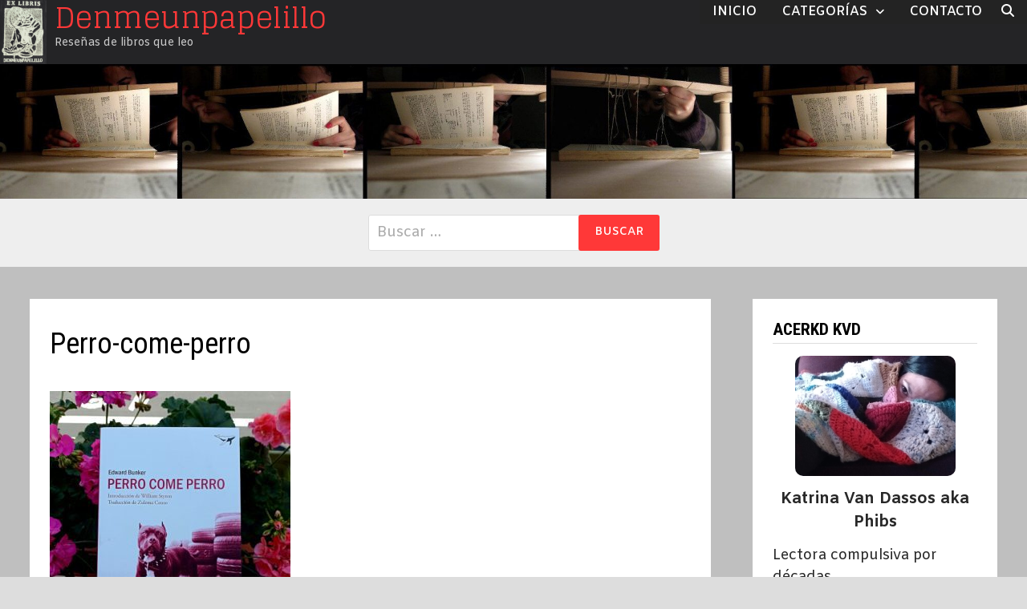

--- FILE ---
content_type: text/html; charset=UTF-8
request_url: https://denmeunpapelillo.net/perro-come-perro-edward-bunker/perro-come-perro/
body_size: 20454
content:
<!doctype html>
<html lang="es">
<head>
	<meta charset="UTF-8">
	<meta name="viewport" content="width=device-width, initial-scale=1">
	<link rel="profile" href="https://gmpg.org/xfn/11">

	<meta name='robots' content='index, follow, max-image-preview:large, max-snippet:-1, max-video-preview:-1' />

	<!-- This site is optimized with the Yoast SEO plugin v26.8 - https://yoast.com/product/yoast-seo-wordpress/ -->
	<title>Perro-come-perro - Denmeunpapelillo</title>
	<link rel="canonical" href="https://denmeunpapelillo.net/perro-come-perro-edward-bunker/perro-come-perro/" />
	<meta property="og:locale" content="es_ES" />
	<meta property="og:type" content="article" />
	<meta property="og:title" content="Perro-come-perro - Denmeunpapelillo" />
	<meta property="og:url" content="https://denmeunpapelillo.net/perro-come-perro-edward-bunker/perro-come-perro/" />
	<meta property="og:site_name" content="Denmeunpapelillo" />
	<meta property="article:publisher" content="https://www.facebook.com/denmeunpapelillo.net/" />
	<meta property="article:modified_time" content="2021-06-03T21:13:29+00:00" />
	<meta property="og:image" content="https://denmeunpapelillo.net/perro-come-perro-edward-bunker/perro-come-perro" />
	<meta property="og:image:width" content="500" />
	<meta property="og:image:height" content="500" />
	<meta property="og:image:type" content="image/jpeg" />
	<meta name="twitter:card" content="summary_large_image" />
	<meta name="twitter:site" content="@Denmeunpapelil1" />
	<script type="application/ld+json" class="yoast-schema-graph">{"@context":"https://schema.org","@graph":[{"@type":"WebPage","@id":"https://denmeunpapelillo.net/perro-come-perro-edward-bunker/perro-come-perro/","url":"https://denmeunpapelillo.net/perro-come-perro-edward-bunker/perro-come-perro/","name":"Perro-come-perro - Denmeunpapelillo","isPartOf":{"@id":"https://denmeunpapelillo.net/#website"},"primaryImageOfPage":{"@id":"https://denmeunpapelillo.net/perro-come-perro-edward-bunker/perro-come-perro/#primaryimage"},"image":{"@id":"https://denmeunpapelillo.net/perro-come-perro-edward-bunker/perro-come-perro/#primaryimage"},"thumbnailUrl":"https://denmeunpapelillo.net/wp-content/uploads/2021/06/Perro-come-perro.jpg","datePublished":"2021-06-03T17:10:44+00:00","dateModified":"2021-06-03T21:13:29+00:00","breadcrumb":{"@id":"https://denmeunpapelillo.net/perro-come-perro-edward-bunker/perro-come-perro/#breadcrumb"},"inLanguage":"es","potentialAction":[{"@type":"ReadAction","target":["https://denmeunpapelillo.net/perro-come-perro-edward-bunker/perro-come-perro/"]}]},{"@type":"ImageObject","inLanguage":"es","@id":"https://denmeunpapelillo.net/perro-come-perro-edward-bunker/perro-come-perro/#primaryimage","url":"https://denmeunpapelillo.net/wp-content/uploads/2021/06/Perro-come-perro.jpg","contentUrl":"https://denmeunpapelillo.net/wp-content/uploads/2021/06/Perro-come-perro.jpg","width":500,"height":500,"caption":"Perro come perro"},{"@type":"BreadcrumbList","@id":"https://denmeunpapelillo.net/perro-come-perro-edward-bunker/perro-come-perro/#breadcrumb","itemListElement":[{"@type":"ListItem","position":1,"name":"Portada","item":"https://denmeunpapelillo.net/"},{"@type":"ListItem","position":2,"name":"Novela","item":"https://denmeunpapelillo.net/novela/"},{"@type":"ListItem","position":3,"name":"Perro come perro / Edward Bunker","item":"https://denmeunpapelillo.net/perro-come-perro-edward-bunker/"},{"@type":"ListItem","position":4,"name":"Perro-come-perro"}]},{"@type":"WebSite","@id":"https://denmeunpapelillo.net/#website","url":"https://denmeunpapelillo.net/","name":"Denmeunpapelillo","description":"Reseñas de libros que leo","publisher":{"@id":"https://denmeunpapelillo.net/#organization"},"potentialAction":[{"@type":"SearchAction","target":{"@type":"EntryPoint","urlTemplate":"https://denmeunpapelillo.net/?s={search_term_string}"},"query-input":{"@type":"PropertyValueSpecification","valueRequired":true,"valueName":"search_term_string"}}],"inLanguage":"es"},{"@type":"Organization","@id":"https://denmeunpapelillo.net/#organization","name":"Denmeunpapelillo","url":"https://denmeunpapelillo.net/","logo":{"@type":"ImageObject","inLanguage":"es","@id":"https://denmeunpapelillo.net/#/schema/logo/image/","url":"https://denmeunpapelillo.net/wp-content/uploads/2020/07/exlibris.jpg","contentUrl":"https://denmeunpapelillo.net/wp-content/uploads/2020/07/exlibris.jpg","width":1901,"height":1901,"caption":"Denmeunpapelillo"},"image":{"@id":"https://denmeunpapelillo.net/#/schema/logo/image/"},"sameAs":["https://www.facebook.com/denmeunpapelillo.net/","https://x.com/Denmeunpapelil1","https://www.instagram.com/denmeunpapelillo/"]}]}</script>
	<!-- / Yoast SEO plugin. -->


<link rel='dns-prefetch' href='//www.googletagmanager.com' />
<link rel='dns-prefetch' href='//fonts.googleapis.com' />
<link rel="alternate" type="application/rss+xml" title="Denmeunpapelillo &raquo; Feed" href="https://denmeunpapelillo.net/feed/" />
<link rel="alternate" type="application/rss+xml" title="Denmeunpapelillo &raquo; Feed de los comentarios" href="https://denmeunpapelillo.net/comments/feed/" />
<link rel="alternate" type="application/rss+xml" title="Denmeunpapelillo &raquo; Comentario Perro-come-perro del feed" href="https://denmeunpapelillo.net/perro-come-perro-edward-bunker/perro-come-perro/feed/" />
<link rel="alternate" title="oEmbed (JSON)" type="application/json+oembed" href="https://denmeunpapelillo.net/wp-json/oembed/1.0/embed?url=https%3A%2F%2Fdenmeunpapelillo.net%2Fperro-come-perro-edward-bunker%2Fperro-come-perro%2F" />
<link rel="alternate" title="oEmbed (XML)" type="text/xml+oembed" href="https://denmeunpapelillo.net/wp-json/oembed/1.0/embed?url=https%3A%2F%2Fdenmeunpapelillo.net%2Fperro-come-perro-edward-bunker%2Fperro-come-perro%2F&#038;format=xml" />
<style id='wp-img-auto-sizes-contain-inline-css' type='text/css'>
img:is([sizes=auto i],[sizes^="auto," i]){contain-intrinsic-size:3000px 1500px}
/*# sourceURL=wp-img-auto-sizes-contain-inline-css */
</style>

<link rel='stylesheet' id='colorboxstyle-css' href='https://denmeunpapelillo.net/wp-content/plugins/link-library/colorbox/colorbox.css?ver=6.9' type='text/css' media='all' />
<link rel='stylesheet' id='sbi_styles-css' href='https://denmeunpapelillo.net/wp-content/plugins/instagram-feed/css/sbi-styles.min.css?ver=6.10.0' type='text/css' media='all' />
<style id='wp-emoji-styles-inline-css' type='text/css'>

	img.wp-smiley, img.emoji {
		display: inline !important;
		border: none !important;
		box-shadow: none !important;
		height: 1em !important;
		width: 1em !important;
		margin: 0 0.07em !important;
		vertical-align: -0.1em !important;
		background: none !important;
		padding: 0 !important;
	}
/*# sourceURL=wp-emoji-styles-inline-css */
</style>
<link rel='stylesheet' id='wp-block-library-css' href='https://denmeunpapelillo.net/wp-includes/css/dist/block-library/style.min.css?ver=6.9' type='text/css' media='all' />
<style id='wp-block-image-inline-css' type='text/css'>
.wp-block-image>a,.wp-block-image>figure>a{display:inline-block}.wp-block-image img{box-sizing:border-box;height:auto;max-width:100%;vertical-align:bottom}@media not (prefers-reduced-motion){.wp-block-image img.hide{visibility:hidden}.wp-block-image img.show{animation:show-content-image .4s}}.wp-block-image[style*=border-radius] img,.wp-block-image[style*=border-radius]>a{border-radius:inherit}.wp-block-image.has-custom-border img{box-sizing:border-box}.wp-block-image.aligncenter{text-align:center}.wp-block-image.alignfull>a,.wp-block-image.alignwide>a{width:100%}.wp-block-image.alignfull img,.wp-block-image.alignwide img{height:auto;width:100%}.wp-block-image .aligncenter,.wp-block-image .alignleft,.wp-block-image .alignright,.wp-block-image.aligncenter,.wp-block-image.alignleft,.wp-block-image.alignright{display:table}.wp-block-image .aligncenter>figcaption,.wp-block-image .alignleft>figcaption,.wp-block-image .alignright>figcaption,.wp-block-image.aligncenter>figcaption,.wp-block-image.alignleft>figcaption,.wp-block-image.alignright>figcaption{caption-side:bottom;display:table-caption}.wp-block-image .alignleft{float:left;margin:.5em 1em .5em 0}.wp-block-image .alignright{float:right;margin:.5em 0 .5em 1em}.wp-block-image .aligncenter{margin-left:auto;margin-right:auto}.wp-block-image :where(figcaption){margin-bottom:1em;margin-top:.5em}.wp-block-image.is-style-circle-mask img{border-radius:9999px}@supports ((-webkit-mask-image:none) or (mask-image:none)) or (-webkit-mask-image:none){.wp-block-image.is-style-circle-mask img{border-radius:0;-webkit-mask-image:url('data:image/svg+xml;utf8,<svg viewBox="0 0 100 100" xmlns="http://www.w3.org/2000/svg"><circle cx="50" cy="50" r="50"/></svg>');mask-image:url('data:image/svg+xml;utf8,<svg viewBox="0 0 100 100" xmlns="http://www.w3.org/2000/svg"><circle cx="50" cy="50" r="50"/></svg>');mask-mode:alpha;-webkit-mask-position:center;mask-position:center;-webkit-mask-repeat:no-repeat;mask-repeat:no-repeat;-webkit-mask-size:contain;mask-size:contain}}:root :where(.wp-block-image.is-style-rounded img,.wp-block-image .is-style-rounded img){border-radius:9999px}.wp-block-image figure{margin:0}.wp-lightbox-container{display:flex;flex-direction:column;position:relative}.wp-lightbox-container img{cursor:zoom-in}.wp-lightbox-container img:hover+button{opacity:1}.wp-lightbox-container button{align-items:center;backdrop-filter:blur(16px) saturate(180%);background-color:#5a5a5a40;border:none;border-radius:4px;cursor:zoom-in;display:flex;height:20px;justify-content:center;opacity:0;padding:0;position:absolute;right:16px;text-align:center;top:16px;width:20px;z-index:100}@media not (prefers-reduced-motion){.wp-lightbox-container button{transition:opacity .2s ease}}.wp-lightbox-container button:focus-visible{outline:3px auto #5a5a5a40;outline:3px auto -webkit-focus-ring-color;outline-offset:3px}.wp-lightbox-container button:hover{cursor:pointer;opacity:1}.wp-lightbox-container button:focus{opacity:1}.wp-lightbox-container button:focus,.wp-lightbox-container button:hover,.wp-lightbox-container button:not(:hover):not(:active):not(.has-background){background-color:#5a5a5a40;border:none}.wp-lightbox-overlay{box-sizing:border-box;cursor:zoom-out;height:100vh;left:0;overflow:hidden;position:fixed;top:0;visibility:hidden;width:100%;z-index:100000}.wp-lightbox-overlay .close-button{align-items:center;cursor:pointer;display:flex;justify-content:center;min-height:40px;min-width:40px;padding:0;position:absolute;right:calc(env(safe-area-inset-right) + 16px);top:calc(env(safe-area-inset-top) + 16px);z-index:5000000}.wp-lightbox-overlay .close-button:focus,.wp-lightbox-overlay .close-button:hover,.wp-lightbox-overlay .close-button:not(:hover):not(:active):not(.has-background){background:none;border:none}.wp-lightbox-overlay .lightbox-image-container{height:var(--wp--lightbox-container-height);left:50%;overflow:hidden;position:absolute;top:50%;transform:translate(-50%,-50%);transform-origin:top left;width:var(--wp--lightbox-container-width);z-index:9999999999}.wp-lightbox-overlay .wp-block-image{align-items:center;box-sizing:border-box;display:flex;height:100%;justify-content:center;margin:0;position:relative;transform-origin:0 0;width:100%;z-index:3000000}.wp-lightbox-overlay .wp-block-image img{height:var(--wp--lightbox-image-height);min-height:var(--wp--lightbox-image-height);min-width:var(--wp--lightbox-image-width);width:var(--wp--lightbox-image-width)}.wp-lightbox-overlay .wp-block-image figcaption{display:none}.wp-lightbox-overlay button{background:none;border:none}.wp-lightbox-overlay .scrim{background-color:#fff;height:100%;opacity:.9;position:absolute;width:100%;z-index:2000000}.wp-lightbox-overlay.active{visibility:visible}@media not (prefers-reduced-motion){.wp-lightbox-overlay.active{animation:turn-on-visibility .25s both}.wp-lightbox-overlay.active img{animation:turn-on-visibility .35s both}.wp-lightbox-overlay.show-closing-animation:not(.active){animation:turn-off-visibility .35s both}.wp-lightbox-overlay.show-closing-animation:not(.active) img{animation:turn-off-visibility .25s both}.wp-lightbox-overlay.zoom.active{animation:none;opacity:1;visibility:visible}.wp-lightbox-overlay.zoom.active .lightbox-image-container{animation:lightbox-zoom-in .4s}.wp-lightbox-overlay.zoom.active .lightbox-image-container img{animation:none}.wp-lightbox-overlay.zoom.active .scrim{animation:turn-on-visibility .4s forwards}.wp-lightbox-overlay.zoom.show-closing-animation:not(.active){animation:none}.wp-lightbox-overlay.zoom.show-closing-animation:not(.active) .lightbox-image-container{animation:lightbox-zoom-out .4s}.wp-lightbox-overlay.zoom.show-closing-animation:not(.active) .lightbox-image-container img{animation:none}.wp-lightbox-overlay.zoom.show-closing-animation:not(.active) .scrim{animation:turn-off-visibility .4s forwards}}@keyframes show-content-image{0%{visibility:hidden}99%{visibility:hidden}to{visibility:visible}}@keyframes turn-on-visibility{0%{opacity:0}to{opacity:1}}@keyframes turn-off-visibility{0%{opacity:1;visibility:visible}99%{opacity:0;visibility:visible}to{opacity:0;visibility:hidden}}@keyframes lightbox-zoom-in{0%{transform:translate(calc((-100vw + var(--wp--lightbox-scrollbar-width))/2 + var(--wp--lightbox-initial-left-position)),calc(-50vh + var(--wp--lightbox-initial-top-position))) scale(var(--wp--lightbox-scale))}to{transform:translate(-50%,-50%) scale(1)}}@keyframes lightbox-zoom-out{0%{transform:translate(-50%,-50%) scale(1);visibility:visible}99%{visibility:visible}to{transform:translate(calc((-100vw + var(--wp--lightbox-scrollbar-width))/2 + var(--wp--lightbox-initial-left-position)),calc(-50vh + var(--wp--lightbox-initial-top-position))) scale(var(--wp--lightbox-scale));visibility:hidden}}
/*# sourceURL=https://denmeunpapelillo.net/wp-includes/blocks/image/style.min.css */
</style>
<style id='wp-block-image-theme-inline-css' type='text/css'>
:root :where(.wp-block-image figcaption){color:#555;font-size:13px;text-align:center}.is-dark-theme :root :where(.wp-block-image figcaption){color:#ffffffa6}.wp-block-image{margin:0 0 1em}
/*# sourceURL=https://denmeunpapelillo.net/wp-includes/blocks/image/theme.min.css */
</style>
<style id='wp-block-group-inline-css' type='text/css'>
.wp-block-group{box-sizing:border-box}:where(.wp-block-group.wp-block-group-is-layout-constrained){position:relative}
/*# sourceURL=https://denmeunpapelillo.net/wp-includes/blocks/group/style.min.css */
</style>
<style id='wp-block-group-theme-inline-css' type='text/css'>
:where(.wp-block-group.has-background){padding:1.25em 2.375em}
/*# sourceURL=https://denmeunpapelillo.net/wp-includes/blocks/group/theme.min.css */
</style>
<style id='global-styles-inline-css' type='text/css'>
:root{--wp--preset--aspect-ratio--square: 1;--wp--preset--aspect-ratio--4-3: 4/3;--wp--preset--aspect-ratio--3-4: 3/4;--wp--preset--aspect-ratio--3-2: 3/2;--wp--preset--aspect-ratio--2-3: 2/3;--wp--preset--aspect-ratio--16-9: 16/9;--wp--preset--aspect-ratio--9-16: 9/16;--wp--preset--color--black: #000000;--wp--preset--color--cyan-bluish-gray: #abb8c3;--wp--preset--color--white: #ffffff;--wp--preset--color--pale-pink: #f78da7;--wp--preset--color--vivid-red: #cf2e2e;--wp--preset--color--luminous-vivid-orange: #ff6900;--wp--preset--color--luminous-vivid-amber: #fcb900;--wp--preset--color--light-green-cyan: #7bdcb5;--wp--preset--color--vivid-green-cyan: #00d084;--wp--preset--color--pale-cyan-blue: #8ed1fc;--wp--preset--color--vivid-cyan-blue: #0693e3;--wp--preset--color--vivid-purple: #9b51e0;--wp--preset--gradient--vivid-cyan-blue-to-vivid-purple: linear-gradient(135deg,rgb(6,147,227) 0%,rgb(155,81,224) 100%);--wp--preset--gradient--light-green-cyan-to-vivid-green-cyan: linear-gradient(135deg,rgb(122,220,180) 0%,rgb(0,208,130) 100%);--wp--preset--gradient--luminous-vivid-amber-to-luminous-vivid-orange: linear-gradient(135deg,rgb(252,185,0) 0%,rgb(255,105,0) 100%);--wp--preset--gradient--luminous-vivid-orange-to-vivid-red: linear-gradient(135deg,rgb(255,105,0) 0%,rgb(207,46,46) 100%);--wp--preset--gradient--very-light-gray-to-cyan-bluish-gray: linear-gradient(135deg,rgb(238,238,238) 0%,rgb(169,184,195) 100%);--wp--preset--gradient--cool-to-warm-spectrum: linear-gradient(135deg,rgb(74,234,220) 0%,rgb(151,120,209) 20%,rgb(207,42,186) 40%,rgb(238,44,130) 60%,rgb(251,105,98) 80%,rgb(254,248,76) 100%);--wp--preset--gradient--blush-light-purple: linear-gradient(135deg,rgb(255,206,236) 0%,rgb(152,150,240) 100%);--wp--preset--gradient--blush-bordeaux: linear-gradient(135deg,rgb(254,205,165) 0%,rgb(254,45,45) 50%,rgb(107,0,62) 100%);--wp--preset--gradient--luminous-dusk: linear-gradient(135deg,rgb(255,203,112) 0%,rgb(199,81,192) 50%,rgb(65,88,208) 100%);--wp--preset--gradient--pale-ocean: linear-gradient(135deg,rgb(255,245,203) 0%,rgb(182,227,212) 50%,rgb(51,167,181) 100%);--wp--preset--gradient--electric-grass: linear-gradient(135deg,rgb(202,248,128) 0%,rgb(113,206,126) 100%);--wp--preset--gradient--midnight: linear-gradient(135deg,rgb(2,3,129) 0%,rgb(40,116,252) 100%);--wp--preset--font-size--small: 13px;--wp--preset--font-size--medium: 20px;--wp--preset--font-size--large: 36px;--wp--preset--font-size--x-large: 42px;--wp--preset--spacing--20: 0.44rem;--wp--preset--spacing--30: 0.67rem;--wp--preset--spacing--40: 1rem;--wp--preset--spacing--50: 1.5rem;--wp--preset--spacing--60: 2.25rem;--wp--preset--spacing--70: 3.38rem;--wp--preset--spacing--80: 5.06rem;--wp--preset--shadow--natural: 6px 6px 9px rgba(0, 0, 0, 0.2);--wp--preset--shadow--deep: 12px 12px 50px rgba(0, 0, 0, 0.4);--wp--preset--shadow--sharp: 6px 6px 0px rgba(0, 0, 0, 0.2);--wp--preset--shadow--outlined: 6px 6px 0px -3px rgb(255, 255, 255), 6px 6px rgb(0, 0, 0);--wp--preset--shadow--crisp: 6px 6px 0px rgb(0, 0, 0);}:where(.is-layout-flex){gap: 0.5em;}:where(.is-layout-grid){gap: 0.5em;}body .is-layout-flex{display: flex;}.is-layout-flex{flex-wrap: wrap;align-items: center;}.is-layout-flex > :is(*, div){margin: 0;}body .is-layout-grid{display: grid;}.is-layout-grid > :is(*, div){margin: 0;}:where(.wp-block-columns.is-layout-flex){gap: 2em;}:where(.wp-block-columns.is-layout-grid){gap: 2em;}:where(.wp-block-post-template.is-layout-flex){gap: 1.25em;}:where(.wp-block-post-template.is-layout-grid){gap: 1.25em;}.has-black-color{color: var(--wp--preset--color--black) !important;}.has-cyan-bluish-gray-color{color: var(--wp--preset--color--cyan-bluish-gray) !important;}.has-white-color{color: var(--wp--preset--color--white) !important;}.has-pale-pink-color{color: var(--wp--preset--color--pale-pink) !important;}.has-vivid-red-color{color: var(--wp--preset--color--vivid-red) !important;}.has-luminous-vivid-orange-color{color: var(--wp--preset--color--luminous-vivid-orange) !important;}.has-luminous-vivid-amber-color{color: var(--wp--preset--color--luminous-vivid-amber) !important;}.has-light-green-cyan-color{color: var(--wp--preset--color--light-green-cyan) !important;}.has-vivid-green-cyan-color{color: var(--wp--preset--color--vivid-green-cyan) !important;}.has-pale-cyan-blue-color{color: var(--wp--preset--color--pale-cyan-blue) !important;}.has-vivid-cyan-blue-color{color: var(--wp--preset--color--vivid-cyan-blue) !important;}.has-vivid-purple-color{color: var(--wp--preset--color--vivid-purple) !important;}.has-black-background-color{background-color: var(--wp--preset--color--black) !important;}.has-cyan-bluish-gray-background-color{background-color: var(--wp--preset--color--cyan-bluish-gray) !important;}.has-white-background-color{background-color: var(--wp--preset--color--white) !important;}.has-pale-pink-background-color{background-color: var(--wp--preset--color--pale-pink) !important;}.has-vivid-red-background-color{background-color: var(--wp--preset--color--vivid-red) !important;}.has-luminous-vivid-orange-background-color{background-color: var(--wp--preset--color--luminous-vivid-orange) !important;}.has-luminous-vivid-amber-background-color{background-color: var(--wp--preset--color--luminous-vivid-amber) !important;}.has-light-green-cyan-background-color{background-color: var(--wp--preset--color--light-green-cyan) !important;}.has-vivid-green-cyan-background-color{background-color: var(--wp--preset--color--vivid-green-cyan) !important;}.has-pale-cyan-blue-background-color{background-color: var(--wp--preset--color--pale-cyan-blue) !important;}.has-vivid-cyan-blue-background-color{background-color: var(--wp--preset--color--vivid-cyan-blue) !important;}.has-vivid-purple-background-color{background-color: var(--wp--preset--color--vivid-purple) !important;}.has-black-border-color{border-color: var(--wp--preset--color--black) !important;}.has-cyan-bluish-gray-border-color{border-color: var(--wp--preset--color--cyan-bluish-gray) !important;}.has-white-border-color{border-color: var(--wp--preset--color--white) !important;}.has-pale-pink-border-color{border-color: var(--wp--preset--color--pale-pink) !important;}.has-vivid-red-border-color{border-color: var(--wp--preset--color--vivid-red) !important;}.has-luminous-vivid-orange-border-color{border-color: var(--wp--preset--color--luminous-vivid-orange) !important;}.has-luminous-vivid-amber-border-color{border-color: var(--wp--preset--color--luminous-vivid-amber) !important;}.has-light-green-cyan-border-color{border-color: var(--wp--preset--color--light-green-cyan) !important;}.has-vivid-green-cyan-border-color{border-color: var(--wp--preset--color--vivid-green-cyan) !important;}.has-pale-cyan-blue-border-color{border-color: var(--wp--preset--color--pale-cyan-blue) !important;}.has-vivid-cyan-blue-border-color{border-color: var(--wp--preset--color--vivid-cyan-blue) !important;}.has-vivid-purple-border-color{border-color: var(--wp--preset--color--vivid-purple) !important;}.has-vivid-cyan-blue-to-vivid-purple-gradient-background{background: var(--wp--preset--gradient--vivid-cyan-blue-to-vivid-purple) !important;}.has-light-green-cyan-to-vivid-green-cyan-gradient-background{background: var(--wp--preset--gradient--light-green-cyan-to-vivid-green-cyan) !important;}.has-luminous-vivid-amber-to-luminous-vivid-orange-gradient-background{background: var(--wp--preset--gradient--luminous-vivid-amber-to-luminous-vivid-orange) !important;}.has-luminous-vivid-orange-to-vivid-red-gradient-background{background: var(--wp--preset--gradient--luminous-vivid-orange-to-vivid-red) !important;}.has-very-light-gray-to-cyan-bluish-gray-gradient-background{background: var(--wp--preset--gradient--very-light-gray-to-cyan-bluish-gray) !important;}.has-cool-to-warm-spectrum-gradient-background{background: var(--wp--preset--gradient--cool-to-warm-spectrum) !important;}.has-blush-light-purple-gradient-background{background: var(--wp--preset--gradient--blush-light-purple) !important;}.has-blush-bordeaux-gradient-background{background: var(--wp--preset--gradient--blush-bordeaux) !important;}.has-luminous-dusk-gradient-background{background: var(--wp--preset--gradient--luminous-dusk) !important;}.has-pale-ocean-gradient-background{background: var(--wp--preset--gradient--pale-ocean) !important;}.has-electric-grass-gradient-background{background: var(--wp--preset--gradient--electric-grass) !important;}.has-midnight-gradient-background{background: var(--wp--preset--gradient--midnight) !important;}.has-small-font-size{font-size: var(--wp--preset--font-size--small) !important;}.has-medium-font-size{font-size: var(--wp--preset--font-size--medium) !important;}.has-large-font-size{font-size: var(--wp--preset--font-size--large) !important;}.has-x-large-font-size{font-size: var(--wp--preset--font-size--x-large) !important;}
/*# sourceURL=global-styles-inline-css */
</style>

<style id='classic-theme-styles-inline-css' type='text/css'>
/*! This file is auto-generated */
.wp-block-button__link{color:#fff;background-color:#32373c;border-radius:9999px;box-shadow:none;text-decoration:none;padding:calc(.667em + 2px) calc(1.333em + 2px);font-size:1.125em}.wp-block-file__button{background:#32373c;color:#fff;text-decoration:none}
/*# sourceURL=/wp-includes/css/classic-themes.min.css */
</style>
<link rel='stylesheet' id='cool-tag-cloud-css' href='https://denmeunpapelillo.net/wp-content/plugins/cool-tag-cloud/inc/cool-tag-cloud.css?ver=2.25' type='text/css' media='all' />
<link rel='stylesheet' id='thumbs_rating_styles-css' href='https://denmeunpapelillo.net/wp-content/plugins/link-library/upvote-downvote/css/style.css?ver=1.0.0' type='text/css' media='all' />
<link rel='stylesheet' id='fontawesomepublic-css' href='https://denmeunpapelillo.net/wp-content/plugins/wdv-about-me-widget/public/../includes/fonts/css/all.min.css?ver=5.9.0' type='text/css' media='all' />
<link rel='stylesheet' id='fontawesomepublicv4-css' href='https://denmeunpapelillo.net/wp-content/plugins/wdv-about-me-widget/public/../includes/fonts/css/v4-shims.min.css?ver=5.9.0' type='text/css' media='all' />
<link rel='stylesheet' id='publiccss-css' href='https://denmeunpapelillo.net/wp-content/plugins/wdv-about-me-widget/public/css/wdv-about-me-widget-public.css?ver=1.2.9' type='text/css' media='all' />
<link rel='stylesheet' id='wpos-slick-style-css' href='https://denmeunpapelillo.net/wp-content/plugins/wp-responsive-recent-post-slider/assets/css/slick.css?ver=3.7.1' type='text/css' media='all' />
<link rel='stylesheet' id='wppsac-public-style-css' href='https://denmeunpapelillo.net/wp-content/plugins/wp-responsive-recent-post-slider/assets/css/recent-post-style.css?ver=3.7.1' type='text/css' media='all' />
<link rel='stylesheet' id='rss-retriever-css' href='https://denmeunpapelillo.net/wp-content/plugins/wp-rss-retriever/inc/css/rss-retriever.css?ver=1.6.10' type='text/css' media='all' />
<link rel='stylesheet' id='font-awesome-css' href='https://denmeunpapelillo.net/wp-content/themes/bam/assets/fonts/css/all.min.css?ver=6.7.2' type='text/css' media='all' />
<link rel='stylesheet' id='bam-style-css' href='https://denmeunpapelillo.net/wp-content/themes/bam/style.css?ver=1.3.5' type='text/css' media='all' />
<link rel='stylesheet' id='bam-google-fonts-css' href='https://fonts.googleapis.com/css?family=Amiko%3A100%2C200%2C300%2C400%2C500%2C600%2C700%2C800%2C900%2C100i%2C200i%2C300i%2C400i%2C500i%2C600i%2C700i%2C800i%2C900i|Roboto+Condensed%3A100%2C200%2C300%2C400%2C500%2C600%2C700%2C800%2C900%2C100i%2C200i%2C300i%2C400i%2C500i%2C600i%2C700i%2C800i%2C900i|Glegoo%3A100%2C200%2C300%2C400%2C500%2C600%2C700%2C800%2C900%2C100i%2C200i%2C300i%2C400i%2C500i%2C600i%2C700i%2C800i%2C900i%26subset%3Dlatin' type='text/css' media='all' />
<link rel='stylesheet' id='recent-posts-widget-with-thumbnails-public-style-css' href='https://denmeunpapelillo.net/wp-content/plugins/recent-posts-widget-with-thumbnails/public.css?ver=7.1.1' type='text/css' media='all' />
<script type="text/javascript" src="https://denmeunpapelillo.net/wp-includes/js/jquery/jquery.min.js?ver=3.7.1" id="jquery-core-js"></script>
<script type="text/javascript" src="https://denmeunpapelillo.net/wp-includes/js/jquery/jquery-migrate.min.js?ver=3.4.1" id="jquery-migrate-js"></script>
<script type="text/javascript" src="https://denmeunpapelillo.net/wp-content/plugins/link-library/colorbox/jquery.colorbox-min.js?ver=1.3.9" id="colorbox-js"></script>
<script type="text/javascript" id="thumbs_rating_scripts-js-extra">
/* <![CDATA[ */
var thumbs_rating_ajax = {"ajax_url":"https://denmeunpapelillo.net/wp-admin/admin-ajax.php","nonce":"a48c471687"};
//# sourceURL=thumbs_rating_scripts-js-extra
/* ]]> */
</script>
<script type="text/javascript" src="https://denmeunpapelillo.net/wp-content/plugins/link-library/upvote-downvote/js/general.js?ver=4.0.1" id="thumbs_rating_scripts-js"></script>
<script type="text/javascript" src="https://denmeunpapelillo.net/wp-content/plugins/wdv-about-me-widget/public/js/wdv-about-me-widget-public.js?ver=1.2.9" id="wdv-about-me-widget-js"></script>

<!-- Fragmento de código de la etiqueta de Google (gtag.js) añadida por Site Kit -->
<!-- Fragmento de código de Google Analytics añadido por Site Kit -->
<script type="text/javascript" src="https://www.googletagmanager.com/gtag/js?id=G-MC7LVPFS1P" id="google_gtagjs-js" async></script>
<script type="text/javascript" id="google_gtagjs-js-after">
/* <![CDATA[ */
window.dataLayer = window.dataLayer || [];function gtag(){dataLayer.push(arguments);}
gtag("set","linker",{"domains":["denmeunpapelillo.net"]});
gtag("js", new Date());
gtag("set", "developer_id.dZTNiMT", true);
gtag("config", "G-MC7LVPFS1P");
//# sourceURL=google_gtagjs-js-after
/* ]]> */
</script>
<link rel="https://api.w.org/" href="https://denmeunpapelillo.net/wp-json/" /><link rel="alternate" title="JSON" type="application/json" href="https://denmeunpapelillo.net/wp-json/wp/v2/media/3754" /><link rel="EditURI" type="application/rsd+xml" title="RSD" href="https://denmeunpapelillo.net/xmlrpc.php?rsd" />
<meta name="generator" content="WordPress 6.9" />
<link rel='shortlink' href='https://denmeunpapelillo.net/?p=3754' />
<meta name="generator" content="Site Kit by Google 1.170.0" /><link rel="icon" href="https://denmeunpapelillo.net/wp-content/uploads/2021/02/cropped-logo_del_sitio-32x32.png" sizes="32x32" />
<link rel="icon" href="https://denmeunpapelillo.net/wp-content/uploads/2021/02/cropped-logo_del_sitio-192x192.png" sizes="192x192" />
<link rel="apple-touch-icon" href="https://denmeunpapelillo.net/wp-content/uploads/2021/02/cropped-logo_del_sitio-180x180.png" />
<meta name="msapplication-TileImage" content="https://denmeunpapelillo.net/wp-content/uploads/2021/02/cropped-logo_del_sitio-270x270.png" />
		<style type="text/css" id="wp-custom-css">
			article .entry-content p, 
article .entry-content ul li {
	text-align: justify;
} 		</style>
		
		<style type="text/css" id="theme-custom-css">
			/* Header CSS */
                    body.boxed-layout #page {
                        max-width: 1639px;
                    }
                
                    @media ( min-width: 768px ) {
                        #secondary {
                            width: 27%;
                        }
                    }
                /* Color CSS */
                
                    blockquote {
                        border-left: 4px solid #ff3838;
                    }

                    button,
                    input[type="button"],
                    input[type="reset"],
                    input[type="submit"] {
                        background: #ff3838;
                    }

                    .wp-block-search .wp-block-search__button {
                        background: #ff3838;
                    }

                    .bam-readmore {
                        background: #ff3838;
                    }

                    .site-title a, .site-description {
                        color: #ff3838;
                    }

                    .site-header.default-style .main-navigation ul li a:hover {
                        color: #ff3838;
                    }

                    .site-header.default-style .main-navigation ul ul li a:hover {
                        background: #ff3838;
                    }

                    .site-header.default-style .main-navigation .current_page_item > a,
                    .site-header.default-style .main-navigation .current-menu-item > a,
                    .site-header.default-style .main-navigation .current_page_ancestor > a,
                    .site-header.default-style .main-navigation .current-menu-ancestor > a {
                        color: #ff3838;
                    }

                    .site-header.horizontal-style .main-navigation ul li a:hover {
                        color: #ff3838;
                    }

                    .site-header.horizontal-style .main-navigation ul ul li a:hover {
                        background: #ff3838;
                    }

                    .site-header.horizontal-style .main-navigation .current_page_item > a,
                    .site-header.horizontal-style .main-navigation .current-menu-item > a,
                    .site-header.horizontal-style .main-navigation .current_page_ancestor > a,
                    .site-header.horizontal-style .main-navigation .current-menu-ancestor > a {
                        color: #ff3838;
                    }

                    .posts-navigation .nav-previous a:hover,
                    .posts-navigation .nav-next a:hover {
                        color: #ff3838;
                    }

                    .post-navigation .nav-previous .post-title:hover,
                    .post-navigation .nav-next .post-title:hover {
                        color: #ff3838;
                    }

                    .pagination .page-numbers.current {
                        background: #ff3838;
                        border: 1px solid #ff3838;
                        color: #ffffff;
                    }
                      
                    .pagination a.page-numbers:hover {
                        background: #ff3838;
                        border: 1px solid #ff3838;
                    }

                    .widget a:hover,
                    .widget ul li a:hover {
                        color: #ff3838;
                    }

                    li.bm-tab.th-ui-state-active a {
                        border-bottom: 1px solid #ff3838;
                    }

                    .footer-widget-area .widget a:hover {
                        color: #ff3838;
                    }

                    .bms-title a:hover {
                        color: #ff3838;
                    }

                    .bam-entry .entry-title a:hover {
                        color: #ff3838;
                    }

                    .related-post-meta a:hover,
                    .entry-meta a:hover {
                        color: #ff3838;
                    }

                    .related-post-meta .byline a:hover,
                    .entry-meta .byline a:hover {
                        color: #ff3838;
                    }

                    .cat-links a {
                        color: #ff3838;
                    }

                    .tags-links a:hover {
                        background: #ff3838;
                    }

                    .related-post-title a:hover {
                        color: #ff3838;
                    }

                    .author-posts-link:hover {
                        color: #ff3838;
                    }

                    .comment-author a {
                        color: #ff3838;
                    }

                    .comment-metadata a:hover,
                    .comment-metadata a:focus,
                    .pingback .comment-edit-link:hover,
                    .pingback .comment-edit-link:focus {
                        color: #ff3838;
                    }

                    .comment-reply-link:hover,
                    .comment-reply-link:focus {
                        background: #ff3838;
                    }

                    .comment-notes a:hover,
                    .comment-awaiting-moderation a:hover,
                    .logged-in-as a:hover,
                    .form-allowed-tags a:hover {
                        color: #ff3838;
                    }

                    .required {
                        color: #ff3838;
                    }

                    .comment-reply-title small a:before {
                        color: #ff3838;
                    }

                    .wp-block-quote {
                        border-left: 4px solid #ff3838;
                    }

                    .wp-block-quote[style*="text-align:right"], .wp-block-quote[style*="text-align: right"] {
                        border-right: 4px solid #ff3838;
                    }

                    .site-info a:hover {
                        color: #ff3838;
                    }

                    #bam-tags a, .widget_tag_cloud .tagcloud a {
                        background: #ff3838;
                    }

                
                    .page-content a:hover,
                    .entry-content a:hover {
                        color: #00aeef;
                    }
                
                    body.boxed-layout.custom-background,
                    body.boxed-layout {
                        background-color: #dddddd;
                    }
                
                    body.boxed-layout.custom-background.separate-containers,
                    body.boxed-layout.separate-containers {
                        background-color: #dddddd;
                    }
                
                    body.boxed-layout.separate-containers .site-content {
                        background: #bfbfbf;
                    }
                
                    body.wide-layout.custom-background.separate-containers,
                    body.wide-layout.separate-containers {
                        background-color: #eeeeee;
                    }
                /* Header CSS */
                    @media( max-width: 480px ) {
                        .site-logo-image img {
                            max-width: 20px;
                        }
                    }
                
                    @media( max-width: 480px ) {
                        .site-logo-image img {
                            max-height: 20px;
                        }
                    }
                
                        .site-header.horizontal-style .site-branding-inner { height: 30px; }
                        .site-header.horizontal-style .main-navigation ul li a, .site-header.horizontal-style .bam-search-button-icon, .site-header.horizontal-style .menu-toggle { line-height: 30px; }
                        .site-header.horizontal-style .main-navigation ul ul li a { line-height: 1.3; }
                        .site-header.horizontal-style .bam-search-box-container { top: 30px; }
                    
                        .site-header.horizontal-style #site-header-inner-wrap { background-color: #242426; }
                    
                        .site-header.horizontal-style .main-navigation { background: #232323; }
                    
                        .site-header.horizontal-style .main-navigation ul li a:hover { color: #ffffff; }
                        .site-header.horizontal-style .main-navigation .current_page_item > a, .site-header.horizontal-style .main-navigation .current-menu-item > a, .site-header.horizontal-style .main-navigation .current_page_ancestor > a, .site-header.horizontal-style .main-navigation .current-menu-ancestor > a { color: #ffffff; }
                    
                        .site-header.horizontal-style .main-navigation ul ul li a:hover {
                            color: #ffffff;
                        }
                    /* Typography CSS */body, button, input, select, optgroup, textarea{font-family:Amiko;color:#282828;}.site-title, .site-header.horizontal-style .site-title{font-family:Glegoo;font-weight:500;font-style:normal;}.bam-entry .entry-title a{font-family:Tahoma, Geneva, sans-serif;}		</style>

	<link rel='stylesheet' id='yikes-inc-easy-mailchimp-public-styles-css' href='https://denmeunpapelillo.net/wp-content/plugins/yikes-inc-easy-mailchimp-extender/public/css/yikes-inc-easy-mailchimp-extender-public.min.css?ver=6.9' type='text/css' media='all' />
</head>

<body class="attachment wp-singular attachment-template-default single single-attachment postid-3754 attachmentid-3754 attachment-jpeg wp-custom-logo wp-embed-responsive wp-theme-bam boxed-layout right-sidebar separate-containers">



<div id="page" class="site">
	<a class="skip-link screen-reader-text" href="#content">Saltar al contenido</a>

	
	


<header id="masthead" class="site-header horizontal-style">

    
    


<div id="site-header-inner-wrap">
    <div id="site-header-inner" class="clearfix container-fluid">
        <div class="site-branding">
    <div class="site-branding-inner">

                    <div class="site-logo-image"><a href="https://denmeunpapelillo.net/" class="custom-logo-link" rel="home"><img width="58" height="80" src="https://denmeunpapelillo.net/wp-content/uploads/2021/02/cropped-blanco_pequeno_logo.png" class="custom-logo" alt="Denmeunpapelillo" decoding="async" /></a></div>
        
        <div class="site-branding-text">
                            <p class="site-title"><a href="https://denmeunpapelillo.net/" rel="home">Denmeunpapelillo</a></p>
                                <p class="site-description">Reseñas de libros que leo</p>
                    </div><!-- .site-branding-text -->

    </div><!-- .site-branding-inner -->
</div><!-- .site-branding -->        
<nav id="site-navigation" class="main-navigation">

    <div id="site-navigation-inner" class="align-center show-search">
        
        <div class="menu-categorias-container"><ul id="primary-menu" class="menu"><li id="menu-item-3127" class="menu-item menu-item-type-custom menu-item-object-custom menu-item-home menu-item-3127"><a href="https://denmeunpapelillo.net/">Inicio</a></li>
<li id="menu-item-3131" class="menu-item menu-item-type-custom menu-item-object-custom menu-item-has-children menu-item-3131"><a href="#">Categorías</a>
<ul class="sub-menu">
	<li id="menu-item-3117" class="menu-item menu-item-type-taxonomy menu-item-object-category menu-item-3117"><a href="https://denmeunpapelillo.net/comic-tebeo/">Cómic / Tebeo</a></li>
	<li id="menu-item-3118" class="menu-item menu-item-type-taxonomy menu-item-object-category menu-item-3118"><a href="https://denmeunpapelillo.net/cuentos/">Cuentos</a></li>
	<li id="menu-item-3114" class="menu-item menu-item-type-taxonomy menu-item-object-category menu-item-3114"><a href="https://denmeunpapelillo.net/ensayo/">Ensayo / Opinión</a></li>
	<li id="menu-item-3120" class="menu-item menu-item-type-taxonomy menu-item-object-category menu-item-3120"><a href="https://denmeunpapelillo.net/guias/">Guías</a></li>
	<li id="menu-item-3115" class="menu-item menu-item-type-taxonomy menu-item-object-category menu-item-3115"><a href="https://denmeunpapelillo.net/no-ficcion/">No ficción</a></li>
	<li id="menu-item-3132" class="menu-item menu-item-type-taxonomy menu-item-object-category menu-item-3132"><a href="https://denmeunpapelillo.net/novela/">Novela</a></li>
	<li id="menu-item-3119" class="menu-item menu-item-type-taxonomy menu-item-object-category menu-item-3119"><a href="https://denmeunpapelillo.net/poesia/">Poesía</a></li>
	<li id="menu-item-3121" class="menu-item menu-item-type-taxonomy menu-item-object-category menu-item-3121"><a href="https://denmeunpapelillo.net/prosa-poetica/">Prosa poética</a></li>
	<li id="menu-item-3116" class="menu-item menu-item-type-taxonomy menu-item-object-category menu-item-3116"><a href="https://denmeunpapelillo.net/teatro/">Teatro</a></li>
</ul>
</li>
<li id="menu-item-3486" class="menu-item menu-item-type-post_type menu-item-object-page menu-item-3486"><a href="https://denmeunpapelillo.net/contacto/">Contacto</a></li>
</ul></div><div class="bam-search-button-icon">
    <i class="fas fa-search" aria-hidden="true"></i>
</div>
<div class="bam-search-box-container">
    <div class="bam-search-box">
        <form role="search" method="get" class="search-form" action="https://denmeunpapelillo.net/">
				<label>
					<span class="screen-reader-text">Buscar:</span>
					<input type="search" class="search-field" placeholder="Buscar &hellip;" value="" name="s" />
				</label>
				<input type="submit" class="search-submit" value="Buscar" />
			</form>    </div><!-- th-search-box -->
</div><!-- .th-search-box-container -->

        <button class="menu-toggle" aria-controls="primary-menu" aria-expanded="false" data-toggle-target=".mobile-navigation"><i class="fas fa-bars"></i>Menú</button>
        
    </div><!-- .container -->
    
</nav><!-- #site-navigation -->    </div>
</div>

<div class="mobile-dropdown">
    <nav class="mobile-navigation">
        <div class="menu-categorias-container"><ul id="primary-menu-mobile" class="menu"><li class="menu-item menu-item-type-custom menu-item-object-custom menu-item-home menu-item-3127"><a href="https://denmeunpapelillo.net/">Inicio</a></li>
<li class="menu-item menu-item-type-custom menu-item-object-custom menu-item-has-children menu-item-3131"><a href="#">Categorías</a><button class="dropdown-toggle" data-toggle-target=".mobile-navigation .menu-item-3131 > .sub-menu" aria-expanded="false"><span class="screen-reader-text">Mostrar el submenú</span></button>
<ul class="sub-menu">
	<li class="menu-item menu-item-type-taxonomy menu-item-object-category menu-item-3117"><a href="https://denmeunpapelillo.net/comic-tebeo/">Cómic / Tebeo</a></li>
	<li class="menu-item menu-item-type-taxonomy menu-item-object-category menu-item-3118"><a href="https://denmeunpapelillo.net/cuentos/">Cuentos</a></li>
	<li class="menu-item menu-item-type-taxonomy menu-item-object-category menu-item-3114"><a href="https://denmeunpapelillo.net/ensayo/">Ensayo / Opinión</a></li>
	<li class="menu-item menu-item-type-taxonomy menu-item-object-category menu-item-3120"><a href="https://denmeunpapelillo.net/guias/">Guías</a></li>
	<li class="menu-item menu-item-type-taxonomy menu-item-object-category menu-item-3115"><a href="https://denmeunpapelillo.net/no-ficcion/">No ficción</a></li>
	<li class="menu-item menu-item-type-taxonomy menu-item-object-category menu-item-3132"><a href="https://denmeunpapelillo.net/novela/">Novela</a></li>
	<li class="menu-item menu-item-type-taxonomy menu-item-object-category menu-item-3119"><a href="https://denmeunpapelillo.net/poesia/">Poesía</a></li>
	<li class="menu-item menu-item-type-taxonomy menu-item-object-category menu-item-3121"><a href="https://denmeunpapelillo.net/prosa-poetica/">Prosa poética</a></li>
	<li class="menu-item menu-item-type-taxonomy menu-item-object-category menu-item-3116"><a href="https://denmeunpapelillo.net/teatro/">Teatro</a></li>
</ul>
</li>
<li class="menu-item menu-item-type-post_type menu-item-object-page menu-item-3486"><a href="https://denmeunpapelillo.net/contacto/">Contacto</a></li>
</ul></div>    </nav>
</div>
<div class="th-header-image clearfix"><a href="https://denmeunpapelillo.net/" title="Denmeunpapelillo" rel="home"><img src="https://denmeunpapelillo.net/wp-content/uploads/2021/02/cropped-cabeceranet-3.jpg" height="262" width="1998" alt="" /></a></div>

<div class="header-sidebar">
    <div class="header-sidebar-inner">
        <section id="search-6" class="widget widget_search"><form role="search" method="get" class="search-form" action="https://denmeunpapelillo.net/">
				<label>
					<span class="screen-reader-text">Buscar:</span>
					<input type="search" class="search-field" placeholder="Buscar &hellip;" value="" name="s" />
				</label>
				<input type="submit" class="search-submit" value="Buscar" />
			</form></section>    </div><!-- .header-sidebar-inner -->
</div><!-- .header-sidebar -->

    
    			<div class="bam-header-bg"></div>
         
</header><!-- #masthead -->


	
	<div id="content" class="site-content">
		<div class="container">

	
	<div id="primary" class="content-area">

		
		<main id="main" class="site-main">

			
			
<article id="post-3754" class="bam-single-post post-3754 attachment type-attachment status-inherit hentry">

	
	<div class="category-list">
			</div><!-- .category-list -->

	<header class="entry-header">
		<h1 class="entry-title">Perro-come-perro</h1>	</header><!-- .entry-header -->

	
	
	
	<div class="entry-content">
		<p class="attachment"><a href='https://denmeunpapelillo.net/wp-content/uploads/2021/06/Perro-come-perro.jpg'><img fetchpriority="high" decoding="async" width="300" height="300" src="https://denmeunpapelillo.net/wp-content/uploads/2021/06/Perro-come-perro-300x300.jpg" class="attachment-medium size-medium" alt="Perro come perro" srcset="https://denmeunpapelillo.net/wp-content/uploads/2021/06/Perro-come-perro-300x300.jpg 300w, https://denmeunpapelillo.net/wp-content/uploads/2021/06/Perro-come-perro.jpg 500w" sizes="(max-width: 300px) 100vw, 300px" /></a></p>
	</div><!-- .entry-content -->

	
	<footer class="entry-footer">
			</footer><!-- .entry-footer -->

	
</article><!-- #post-3754 -->
	<nav class="navigation post-navigation" aria-label="Entradas">
		<h2 class="screen-reader-text">Navegación de entradas</h2>
		<div class="nav-links"><div class="nav-previous"><a href="https://denmeunpapelillo.net/perro-come-perro-edward-bunker/" rel="prev"><span class="meta-nav" aria-hidden="true">Entrada anterior</span> <span class="screen-reader-text">Entrada anterior:</span> <br/><span class="post-title">Perro come perro / Edward Bunker</span></a></div></div>
	</nav>


<div class="bam-related-posts clearfix">

    <h3 class="related-section-title">Puede que también te guste</h3>

    <div class="related-posts-wrap">
                    <div class="related-post">
                <div class="related-post-thumbnail">
                    <a href="https://denmeunpapelillo.net/el-caballero-del-hongo-gris-gomez-de-la-serna/">
                        <img width="445" height="265" src="https://denmeunpapelillo.net/wp-content/uploads/2021/03/El-hongo-gris-445x265.jpg" class="attachment-bam-thumb size-bam-thumb wp-post-image" alt="Portada «El caballero del hongo gris»" decoding="async" />                    </a>
                </div><!-- .related-post-thumbnail -->
                <h3 class="related-post-title">
                    <a href="https://denmeunpapelillo.net/el-caballero-del-hongo-gris-gomez-de-la-serna/" rel="bookmark" title="El caballero del hongo gris / Gómez de la Serna">
                        El caballero del hongo gris / Gómez de la Serna                    </a>
                </h3><!-- .related-post-title -->
                <div class="related-post-meta"><span class="posted-on"><i class="far fa-clock"></i><a href="https://denmeunpapelillo.net/el-caballero-del-hongo-gris-gomez-de-la-serna/" rel="bookmark"><time class="entry-date published sm-hu" datetime="2021-03-04T09:17:28+01:00">04/03/2021</time><time class="updated" datetime="2021-03-04T09:17:30+01:00">04/03/2021</time></a></span></div>
            </div><!-- .related-post -->
                    <div class="related-post">
                <div class="related-post-thumbnail">
                    <a href="https://denmeunpapelillo.net/zalacain-el-aventurero-pio-baroja/">
                        <img width="445" height="265" src="https://denmeunpapelillo.net/wp-content/uploads/2019/12/zalacain_destac-445x265.jpg" class="attachment-bam-thumb size-bam-thumb wp-post-image" alt="" decoding="async" />                    </a>
                </div><!-- .related-post-thumbnail -->
                <h3 class="related-post-title">
                    <a href="https://denmeunpapelillo.net/zalacain-el-aventurero-pio-baroja/" rel="bookmark" title="Zalacaín el aventurero / Pío Baroja">
                        Zalacaín el aventurero / Pío Baroja                    </a>
                </h3><!-- .related-post-title -->
                <div class="related-post-meta"><span class="posted-on"><i class="far fa-clock"></i><a href="https://denmeunpapelillo.net/zalacain-el-aventurero-pio-baroja/" rel="bookmark"><time class="entry-date published sm-hu" datetime="2007-01-03T16:33:00+01:00">03/01/2007</time><time class="updated" datetime="2021-04-17T23:55:19+01:00">17/04/2021</time></a></span></div>
            </div><!-- .related-post -->
                    <div class="related-post">
                <div class="related-post-thumbnail">
                    <a href="https://denmeunpapelillo.net/tainted-love-stewart-home/">
                        <img width="445" height="265" src="https://denmeunpapelillo.net/wp-content/uploads/2021/07/Tainted-Love-Stewart-Home-445x265.jpg" class="attachment-bam-thumb size-bam-thumb wp-post-image" alt="Tainted Love - Stewart Home" decoding="async" loading="lazy" />                    </a>
                </div><!-- .related-post-thumbnail -->
                <h3 class="related-post-title">
                    <a href="https://denmeunpapelillo.net/tainted-love-stewart-home/" rel="bookmark" title="Tainted Love / Stewart Home">
                        Tainted Love / Stewart Home                    </a>
                </h3><!-- .related-post-title -->
                <div class="related-post-meta"><span class="posted-on"><i class="far fa-clock"></i><a href="https://denmeunpapelillo.net/tainted-love-stewart-home/" rel="bookmark"><time class="entry-date published sm-hu" datetime="2021-07-05T09:13:58+01:00">05/07/2021</time><time class="updated" datetime="2021-12-29T20:46:10+01:00">29/12/2021</time></a></span></div>
            </div><!-- .related-post -->
            </div><!-- .related-post-wrap-->

</div><!-- .related-posts -->


<div id="comments" class="comments-area">

		<div id="respond" class="comment-respond">
		<h3 id="reply-title" class="comment-reply-title">Deja una respuesta <small><a rel="nofollow" id="cancel-comment-reply-link" href="/perro-come-perro-edward-bunker/perro-come-perro/#respond" style="display:none;">Cancelar la respuesta</a></small></h3><form action="https://denmeunpapelillo.net/wp-comments-post.php" method="post" id="commentform" class="comment-form"><p class="comment-notes"><span id="email-notes">Tu dirección de correo electrónico no será publicada.</span> <span class="required-field-message">Los campos obligatorios están marcados con <span class="required">*</span></span></p><p class="comment-form-comment"><label for="comment">Comentario <span class="required">*</span></label> <textarea autocomplete="new-password"  id="e9ced898ed"  name="e9ced898ed"   cols="45" rows="8" maxlength="65525" required></textarea><textarea id="comment" aria-label="hp-comment" aria-hidden="true" name="comment" autocomplete="new-password" style="padding:0 !important;clip:rect(1px, 1px, 1px, 1px) !important;position:absolute !important;white-space:nowrap !important;height:1px !important;width:1px !important;overflow:hidden !important;" tabindex="-1"></textarea><script data-noptimize>document.getElementById("comment").setAttribute( "id", "af1492e70e44b003bf6df2cc4fb974da" );document.getElementById("e9ced898ed").setAttribute( "id", "comment" );</script></p><p class="comment-form-author"><label for="author">Nombre <span class="required">*</span></label> <input id="author" name="author" type="text" value="" size="30" maxlength="245" autocomplete="name" required /></p>
<p class="comment-form-email"><label for="email">Correo electrónico <span class="required">*</span></label> <input id="email" name="email" type="email" value="" size="30" maxlength="100" aria-describedby="email-notes" autocomplete="email" required /></p>
<p class="comment-form-url"><label for="url">Web</label> <input id="url" name="url" type="url" value="" size="30" maxlength="200" autocomplete="url" /></p>
<p class="comment-form-cookies-consent"><input id="wp-comment-cookies-consent" name="wp-comment-cookies-consent" type="checkbox" value="yes" /> <label for="wp-comment-cookies-consent">Guarda mi nombre, correo electrónico y web en este navegador para la próxima vez que comente.</label></p>
<p class="form-submit"><input name="submit" type="submit" id="submit" class="submit" value="Publicar el comentario" /> <input type='hidden' name='comment_post_ID' value='3754' id='comment_post_ID' />
<input type='hidden' name='comment_parent' id='comment_parent' value='0' />
</p></form>	</div><!-- #respond -->
	
</div><!-- #comments -->

			
		</main><!-- #main -->

		
	</div><!-- #primary -->

	


<aside id="secondary" class="widget-area">

	
	<section id="wdv_about_me-2" class="widget wdv_about_me_widget_wdv_widget"><!--begin class="wdv-container"--><div class="wdv-container"><h4 class="widget-title">AcerKD KVD</h4>            <style>
                .wdv-container .contact-container {padding-left: 2em; padding-right: 2em;}
            </style>
                    <style>
                .wdv-header a .about-link {text-align: right;}
            </style>
        <a href="https://papelilloed.es" target="_blank"><div class="wdv-image" style="background-image:url(https://denmeunpapelillo.net/wp-content/uploads/2019/12/miniatura.jpg);width:200px;height: 150px;border-radius: 10px;margin:0 auto;"></div></a><!--begin class="wdv-header"--><div class="wdv-header"><div class="wdv-about-name" style="text-align:center;">Katrina Van Dassos aka Phibs</div><div class="about-description">Lectora compulsiva por décadas.</div><a href="https://papelilloed.es" target="_blank"><div class="about-link">Papelillo Editorial</div></a></div><!--end class="wdv-header"--><!--begin class="contact-information"--><div class="contact-information"><!--begin class="contact-container"--><div class="contact-container"><div class="contact-address"><i class="fas fa-map-marker-alt" style="color:#333;"></i>Chamberí, Madrid</div><div class="contact-email"><i class="far fa-envelope" style="color:#333;"></i><a href="mailto:denmeunpapelillo@gmail.com">denmeunpapelillo@gmail.com</a></div></div></div><!--end class="contact-container"-->		 	       
        <!--begin class="wdv-icon-container" --><div class="wdv-icon-container"><a target="_blank" href="https://www.facebook.com/Denmeunpapelillo-106050154270115/"><i class="fab fa-facebook-f"  style="font-size:20px; min-width:40px; padding:10px; border-radius:0px; color:#333; background:#eee; " onmouseover = "this.style.color='#ccc';" onmouseout = "this.style.color='#333';"></i><a target="_blank" href="https://www.instagram.com/denmeunpapelillo"><i class="fab fa-instagram"  style="font-size:20px; min-width:40px; padding:10px; border-radius:0px; color:#333; background:#eee; " onmouseover = "this.style.color='#ccc';" onmouseout = "this.style.color='#333';"></i><a target="_blank" href="https://twitter.com/Denmeunpapelil1"><i class="fab fa-twitter"  style="font-size:20px; min-width:40px; padding:10px; border-radius:0px; color:#333; background:#eee; " onmouseover = "this.style.color='#ccc';" onmouseout = "this.style.color='#333';"></i></a></div><!--end class="wdv-icon-container"--></div><!--end class="wdv-container"--></section><section id="block-5" class="widget widget_block widget_media_image"><div class="wp-block-image">
<figure class="aligncenter size-full"><img loading="lazy" decoding="async" width="1200" height="400" src="https://denmeunpapelillo.net/wp-content/uploads/2024/09/Sin-titulo9.png" alt="" class="wp-image-5509" srcset="https://denmeunpapelillo.net/wp-content/uploads/2024/09/Sin-titulo9.png 1200w, https://denmeunpapelillo.net/wp-content/uploads/2024/09/Sin-titulo9-300x100.png 300w, https://denmeunpapelillo.net/wp-content/uploads/2024/09/Sin-titulo9-1024x341.png 1024w, https://denmeunpapelillo.net/wp-content/uploads/2024/09/Sin-titulo9-768x256.png 768w" sizes="auto, (max-width: 1200px) 100vw, 1200px" /></figure>
</div></section><section id="yikes_easy_mc_widget-2" class="widget widget_yikes_easy_mc_widget"><h4 class="widget-title">Suscríbete a nuevas entradas</h4>
	<section id="yikes-mailchimp-container-1" class="yikes-mailchimp-container yikes-mailchimp-container-1 ">
	<section class="yikes-mailchimp-form-description yikes-mailchimp-form-description-1">Te llegará un correo cuando se publique una nueva entrada</section>			<form id="suscribete-1" class="yikes-easy-mc-form yikes-easy-mc-form-1  " method="POST" data-attr-form-id="1">

													<label for="yikes-easy-mc-form-1-EMAIL"  class="EMAIL-label yikes-mailchimp-field-required ">

										<!-- dictate label visibility -->
																					<span class="EMAIL-label">
												Correo e-:											</span>
										
										<!-- Description Above -->
										
										<input id="yikes-easy-mc-form-1-EMAIL"  name="EMAIL"  placeholder=""  class="yikes-easy-mc-email "  required="required" type="email"  value="">

										<!-- Description Below -->
										
									</label>
									
				<!-- Honeypot Trap -->
				<input type="hidden" name="yikes-mailchimp-honeypot" id="yikes-mailchimp-honeypot-1" value="">

				<!-- List ID -->
				<input type="hidden" name="yikes-mailchimp-associated-list-id" id="yikes-mailchimp-associated-list-id-1" value="82a9e8f1c5">

				<!-- The form that is being submitted! Used to display error/success messages above the correct form -->
				<input type="hidden" name="yikes-mailchimp-submitted-form" id="yikes-mailchimp-submitted-form-1" value="1">

				<!-- Submit Button -->
				<button type="submit" class="yikes-easy-mc-submit-button yikes-easy-mc-submit-button-1 btn btn-primary "> <span class="yikes-mailchimp-submit-button-span-text">Suscríbeme</span></button>				<!-- Nonce Security Check -->
				<input type="hidden" id="yikes_easy_mc_new_subscriber_1" name="yikes_easy_mc_new_subscriber" value="bd961dddd2">
				<input type="hidden" name="_wp_http_referer" value="/perro-come-perro-edward-bunker/perro-come-perro/" />
			</form>
			<!-- Mailchimp Form generated by Easy Forms for Mailchimp v6.9.0 (https://wordpress.org/plugins/yikes-inc-easy-mailchimp-extender/) -->

			</section>
	</section><section id="categories-4" class="widget widget_categories"><h4 class="widget-title">Categorías</h4>
			<ul>
					<li class="cat-item cat-item-1484"><a href="https://denmeunpapelillo.net/biografia-memorias/">Biografía / Memorias</a> (19)
</li>
	<li class="cat-item cat-item-229"><a href="https://denmeunpapelillo.net/comic-tebeo/">Cómic / Tebeo</a> (20)
</li>
	<li class="cat-item cat-item-160"><a href="https://denmeunpapelillo.net/cuentos/">Cuentos</a> (14)
</li>
	<li class="cat-item cat-item-1548"><a href="https://denmeunpapelillo.net/divulgacion/">Divulgación</a> (6)
</li>
	<li class="cat-item cat-item-122"><a href="https://denmeunpapelillo.net/ensayo/">Ensayo / Opinión</a> (33)
</li>
	<li class="cat-item cat-item-234"><a href="https://denmeunpapelillo.net/guias/">Guías</a> (3)
</li>
	<li class="cat-item cat-item-89"><a href="https://denmeunpapelillo.net/no-ficcion/">No ficción</a> (30)
</li>
	<li class="cat-item cat-item-253"><a href="https://denmeunpapelillo.net/novela/">Novela</a> (213)
</li>
	<li class="cat-item cat-item-111"><a href="https://denmeunpapelillo.net/poesia/">Poesía</a> (5)
</li>
	<li class="cat-item cat-item-218"><a href="https://denmeunpapelillo.net/prosa-poetica/">Prosa poética</a> (2)
</li>
	<li class="cat-item cat-item-1"><a href="https://denmeunpapelillo.net/sin-categoria/">Sin categoría</a> (1)
</li>
	<li class="cat-item cat-item-126"><a href="https://denmeunpapelillo.net/teatro/">Teatro</a> (10)
</li>
			</ul>

			</section><section id="cool_tag_cloud-2" class="widget widget_cool_tag_cloud"><h4 class="widget-title">Etiquetas más usadas</h4><div class="cool-tag-cloud"><div class="ctcred"><div class="ctcleft"><div class="verdana" style="text-transform:none!important;"><a href="https://denmeunpapelillo.net/tag/literatura-espanola/" class="tag-cloud-link tag-link-1444 tag-link-position-1" style="font-size: 14px;" aria-label="Literatura española (141 elementos)">Literatura española<span class="tag-link-count"> (141)</span></a><a href="https://denmeunpapelillo.net/tag/literatura-estadounidense/" class="tag-cloud-link tag-link-1446 tag-link-position-2" style="font-size: 14px;" aria-label="Literatura estadounidense (60 elementos)">Literatura estadounidense<span class="tag-link-count"> (60)</span></a><a href="https://denmeunpapelillo.net/tag/vicios/" class="tag-cloud-link tag-link-84 tag-link-position-3" style="font-size: 14px;" aria-label="Vicios (48 elementos)">Vicios<span class="tag-link-count"> (48)</span></a><a href="https://denmeunpapelillo.net/tag/amor/" class="tag-cloud-link tag-link-106 tag-link-position-4" style="font-size: 14px;" aria-label="Amor (34 elementos)">Amor<span class="tag-link-count"> (34)</span></a><a href="https://denmeunpapelillo.net/tag/madrid/" class="tag-cloud-link tag-link-108 tag-link-position-5" style="font-size: 14px;" aria-label="Madrid (34 elementos)">Madrid<span class="tag-link-count"> (34)</span></a><a href="https://denmeunpapelillo.net/tag/droga/" class="tag-cloud-link tag-link-96 tag-link-position-6" style="font-size: 14px;" aria-label="Droga (34 elementos)">Droga<span class="tag-link-count"> (34)</span></a><a href="https://denmeunpapelillo.net/tag/realismo-sucio/" class="tag-cloud-link tag-link-94 tag-link-position-7" style="font-size: 14px;" aria-label="Realismo sucio (32 elementos)">Realismo sucio<span class="tag-link-count"> (32)</span></a><a href="https://denmeunpapelillo.net/tag/escritoras/" class="tag-cloud-link tag-link-1383 tag-link-position-8" style="font-size: 14px;" aria-label="Escritoras (28 elementos)">Escritoras<span class="tag-link-count"> (28)</span></a><a href="https://denmeunpapelillo.net/tag/humor/" class="tag-cloud-link tag-link-239 tag-link-position-9" style="font-size: 14px;" aria-label="Humor (28 elementos)">Humor<span class="tag-link-count"> (28)</span></a><a href="https://denmeunpapelillo.net/tag/clasicos/" class="tag-cloud-link tag-link-103 tag-link-position-10" style="font-size: 14px;" aria-label="Clásicos (27 elementos)">Clásicos<span class="tag-link-count"> (27)</span></a><a href="https://denmeunpapelillo.net/tag/mujeres/" class="tag-cloud-link tag-link-217 tag-link-position-11" style="font-size: 14px;" aria-label="Mujeres (25 elementos)">Mujeres<span class="tag-link-count"> (25)</span></a><a href="https://denmeunpapelillo.net/tag/sexo/" class="tag-cloud-link tag-link-110 tag-link-position-12" style="font-size: 14px;" aria-label="Sexo (24 elementos)">Sexo<span class="tag-link-count"> (24)</span></a><a href="https://denmeunpapelillo.net/tag/escritura/" class="tag-cloud-link tag-link-151 tag-link-position-13" style="font-size: 14px;" aria-label="Escritura (22 elementos)">Escritura<span class="tag-link-count"> (22)</span></a><a href="https://denmeunpapelillo.net/tag/contemporanea/" class="tag-cloud-link tag-link-98 tag-link-position-14" style="font-size: 14px;" aria-label="Contemporánea (21 elementos)">Contemporánea<span class="tag-link-count"> (21)</span></a><a href="https://denmeunpapelillo.net/tag/moral/" class="tag-cloud-link tag-link-121 tag-link-position-15" style="font-size: 14px;" aria-label="Moral (20 elementos)">Moral<span class="tag-link-count"> (20)</span></a><a href="https://denmeunpapelillo.net/tag/historia/" class="tag-cloud-link tag-link-175 tag-link-position-16" style="font-size: 14px;" aria-label="Historia (20 elementos)">Historia<span class="tag-link-count"> (20)</span></a><a href="https://denmeunpapelillo.net/tag/generacion-del-98/" class="tag-cloud-link tag-link-124 tag-link-position-17" style="font-size: 14px;" aria-label="Generación del 98 (19 elementos)">Generación del 98<span class="tag-link-count"> (19)</span></a><a href="https://denmeunpapelillo.net/tag/negra/" class="tag-cloud-link tag-link-101 tag-link-position-18" style="font-size: 14px;" aria-label="Negra (19 elementos)">Negra<span class="tag-link-count"> (19)</span></a><a href="https://denmeunpapelillo.net/tag/politica/" class="tag-cloud-link tag-link-109 tag-link-position-19" style="font-size: 14px;" aria-label="Política (19 elementos)">Política<span class="tag-link-count"> (19)</span></a><a href="https://denmeunpapelillo.net/tag/sociedad/" class="tag-cloud-link tag-link-865 tag-link-position-20" style="font-size: 14px;" aria-label="Sociedad (18 elementos)">Sociedad<span class="tag-link-count"> (18)</span></a><a href="https://denmeunpapelillo.net/tag/delincuencia/" class="tag-cloud-link tag-link-1331 tag-link-position-21" style="font-size: 14px;" aria-label="Delincuencia (18 elementos)">Delincuencia<span class="tag-link-count"> (18)</span></a><a href="https://denmeunpapelillo.net/tag/amistad/" class="tag-cloud-link tag-link-1382 tag-link-position-22" style="font-size: 14px;" aria-label="Amistad (16 elementos)">Amistad<span class="tag-link-count"> (16)</span></a><a href="https://denmeunpapelillo.net/tag/literatura-italiana/" class="tag-cloud-link tag-link-1447 tag-link-position-23" style="font-size: 14px;" aria-label="Literatura italiana (16 elementos)">Literatura italiana<span class="tag-link-count"> (16)</span></a><a href="https://denmeunpapelillo.net/tag/tebeo/" class="tag-cloud-link tag-link-232 tag-link-position-24" style="font-size: 14px;" aria-label="Tebeo (15 elementos)">Tebeo<span class="tag-link-count"> (15)</span></a><a href="https://denmeunpapelillo.net/tag/religion/" class="tag-cloud-link tag-link-144 tag-link-position-25" style="font-size: 14px;" aria-label="Religión (15 elementos)">Religión<span class="tag-link-count"> (15)</span></a><a href="https://denmeunpapelillo.net/tag/juventud/" class="tag-cloud-link tag-link-128 tag-link-position-26" style="font-size: 14px;" aria-label="Juventud (14 elementos)">Juventud<span class="tag-link-count"> (14)</span></a><a href="https://denmeunpapelillo.net/tag/crimen/" class="tag-cloud-link tag-link-1326 tag-link-position-27" style="font-size: 14px;" aria-label="Crimen (13 elementos)">Crimen<span class="tag-link-count"> (13)</span></a><a href="https://denmeunpapelillo.net/tag/literatura-francesa/" class="tag-cloud-link tag-link-1445 tag-link-position-28" style="font-size: 14px;" aria-label="Literatura francesa (13 elementos)">Literatura francesa<span class="tag-link-count"> (13)</span></a><a href="https://denmeunpapelillo.net/tag/comic/" class="tag-cloud-link tag-link-230 tag-link-position-29" style="font-size: 14px;" aria-label="Cómic (13 elementos)">Cómic<span class="tag-link-count"> (13)</span></a><a href="https://denmeunpapelillo.net/tag/bohemia/" class="tag-cloud-link tag-link-997 tag-link-position-30" style="font-size: 14px;" aria-label="Bohemia (13 elementos)">Bohemia<span class="tag-link-count"> (13)</span></a><a href="https://denmeunpapelillo.net/tag/costumbres/" class="tag-cloud-link tag-link-95 tag-link-position-31" style="font-size: 14px;" aria-label="Costumbres (13 elementos)">Costumbres<span class="tag-link-count"> (13)</span></a><a href="https://denmeunpapelillo.net/tag/recuerdos/" class="tag-cloud-link tag-link-129 tag-link-position-32" style="font-size: 14px;" aria-label="Recuerdos (13 elementos)">Recuerdos<span class="tag-link-count"> (13)</span></a><a href="https://denmeunpapelillo.net/tag/musica/" class="tag-cloud-link tag-link-97 tag-link-position-33" style="font-size: 14px;" aria-label="Música (13 elementos)">Música<span class="tag-link-count"> (13)</span></a><a href="https://denmeunpapelillo.net/tag/sajalin/" class="tag-cloud-link tag-link-255 tag-link-position-34" style="font-size: 14px;" aria-label="Sajalín (13 elementos)">Sajalín<span class="tag-link-count"> (13)</span></a><a href="https://denmeunpapelillo.net/tag/jerga/" class="tag-cloud-link tag-link-125 tag-link-position-35" style="font-size: 14px;" aria-label="Jerga (12 elementos)">Jerga<span class="tag-link-count"> (12)</span></a><a href="https://denmeunpapelillo.net/tag/aventuras/" class="tag-cloud-link tag-link-117 tag-link-position-36" style="font-size: 14px;" aria-label="Aventuras (12 elementos)">Aventuras<span class="tag-link-count"> (12)</span></a><a href="https://denmeunpapelillo.net/tag/filosofia/" class="tag-cloud-link tag-link-112 tag-link-position-37" style="font-size: 14px;" aria-label="Filosofía (12 elementos)">Filosofía<span class="tag-link-count"> (12)</span></a><a href="https://denmeunpapelillo.net/tag/trilogias/" class="tag-cloud-link tag-link-1491 tag-link-position-38" style="font-size: 14px;" aria-label="Trilogías (11 elementos)">Trilogías<span class="tag-link-count"> (11)</span></a><a href="https://denmeunpapelillo.net/tag/dirtyworks/" class="tag-cloud-link tag-link-1306 tag-link-position-39" style="font-size: 14px;" aria-label="Dirtyworks (11 elementos)">Dirtyworks<span class="tag-link-count"> (11)</span></a><a href="https://denmeunpapelillo.net/tag/violencia/" class="tag-cloud-link tag-link-1416 tag-link-position-40" style="font-size: 14px;" aria-label="Violencia (11 elementos)">Violencia<span class="tag-link-count"> (11)</span></a></div></div></div></div></section>
	
</aside><!-- #secondary -->

	</div><!-- .container -->
	</div><!-- #content -->

	
	
	<footer id="colophon" class="site-footer">

		
		
		<div class="footer-widget-area clearfix th-columns-1">
			<div class="container-fluid">
				<div class="footer-widget-area-inner">
					<div class="col column-1">
						<section id="block-3" class="widget widget_block">
<div class="wp-block-group"><div class="wp-block-group__inner-container is-layout-flow wp-block-group-is-layout-flow"></div></div>
</section>					</div>

					
					
									</div><!-- .footer-widget-area-inner -->
			</div><!-- .container -->
		</div><!-- .footer-widget-area -->

		<div class="site-info clearfix">
			<div class="container">
				<div class="copyright-container">
					Copyright &#169; 2026 <a href="https://denmeunpapelillo.net/" title="Denmeunpapelillo" >Denmeunpapelillo</a>.
					Funciona con <a href="https://wordpress.org" target="_blank">WordPress</a> y <a href="https://themezhut.com/themes/bam/" target="_blank">Bam</a>.				</div><!-- .copyright-container -->
			</div><!-- .container -->
		</div><!-- .site-info -->

		
	</footer><!-- #colophon -->

	
</div><!-- #page -->


<script type="speculationrules">
{"prefetch":[{"source":"document","where":{"and":[{"href_matches":"/*"},{"not":{"href_matches":["/wp-*.php","/wp-admin/*","/wp-content/uploads/*","/wp-content/*","/wp-content/plugins/*","/wp-content/themes/bam/*","/*\\?(.+)"]}},{"not":{"selector_matches":"a[rel~=\"nofollow\"]"}},{"not":{"selector_matches":".no-prefetch, .no-prefetch a"}}]},"eagerness":"conservative"}]}
</script>
    <script>
        function coolTagCloudToggle( element ) {
            var parent = element.closest('.cool-tag-cloud');
            parent.querySelector('.cool-tag-cloud-inner').classList.toggle('cool-tag-cloud-active');
            parent.querySelector( '.cool-tag-cloud-load-more').classList.toggle('cool-tag-cloud-active');
        }
    </script>
    <script>function loadScript(a){var b=document.getElementsByTagName("head")[0],c=document.createElement("script");c.type="text/javascript",c.src="https://tracker.metricool.com/app/resources/be.js",c.onreadystatechange=a,c.onload=a,b.appendChild(c)}loadScript(function(){beTracker.t({hash:'c79224f5c7d328e0cb2a0df6ab57bf1'})})</script><!-- Instagram Feed JS -->
<script type="text/javascript">
var sbiajaxurl = "https://denmeunpapelillo.net/wp-admin/admin-ajax.php";
</script>
<script type="text/javascript" src="https://denmeunpapelillo.net/wp-content/themes/bam/assets/js/main.js?ver=1.3.5" id="bam-main-js"></script>
<script type="text/javascript" src="https://denmeunpapelillo.net/wp-content/themes/bam/assets/js/skip-link-focus-fix.js?ver=20151215" id="bam-skip-link-focus-fix-js"></script>
<script type="text/javascript" src="https://denmeunpapelillo.net/wp-includes/js/comment-reply.min.js?ver=6.9" id="comment-reply-js" async="async" data-wp-strategy="async" fetchpriority="low"></script>
<script type="text/javascript" id="yikes-easy-mc-ajax-js-extra">
/* <![CDATA[ */
var yikes_mailchimp_ajax = {"ajax_url":"https://denmeunpapelillo.net/wp-admin/admin-ajax.php","page_data":"3754","interest_group_checkbox_error":"Este campo es obligatorio.","preloader_url":"https://denmeunpapelillo.net/wp-content/plugins/yikes-inc-easy-mailchimp-extender/includes/images/ripple.svg","loading_dots":"https://denmeunpapelillo.net/wp-content/plugins/yikes-inc-easy-mailchimp-extender/includes/images/bars.svg","ajax_security_nonce":"c89ecf9454","feedback_message_placement":"before"};
//# sourceURL=yikes-easy-mc-ajax-js-extra
/* ]]> */
</script>
<script type="text/javascript" src="https://denmeunpapelillo.net/wp-content/plugins/yikes-inc-easy-mailchimp-extender/public/js/yikes-mc-ajax-forms.min.js?ver=6.9.0" id="yikes-easy-mc-ajax-js"></script>
<script type="text/javascript" id="form-submission-helpers-js-extra">
/* <![CDATA[ */
var form_submission_helpers = {"ajax_url":"https://denmeunpapelillo.net/wp-admin/admin-ajax.php","preloader_url":"https://denmeunpapelillo.net/wp-admin/images/wpspin_light.gif","countries_with_zip":{"US":"US","GB":"GB","CA":"CA","IE":"IE","CN":"CN","IN":"IN","AU":"AU","BR":"BR","MX":"MX","IT":"IT","NZ":"NZ","JP":"JP","FR":"FR","GR":"GR","DE":"DE","NL":"NL","PT":"PT","ES":"ES"},"page_data":"3754"};
//# sourceURL=form-submission-helpers-js-extra
/* ]]> */
</script>
<script type="text/javascript" src="https://denmeunpapelillo.net/wp-content/plugins/yikes-inc-easy-mailchimp-extender/public/js/form-submission-helpers.min.js?ver=6.9.0" id="form-submission-helpers-js"></script>
<script id="wp-emoji-settings" type="application/json">
{"baseUrl":"https://s.w.org/images/core/emoji/17.0.2/72x72/","ext":".png","svgUrl":"https://s.w.org/images/core/emoji/17.0.2/svg/","svgExt":".svg","source":{"concatemoji":"https://denmeunpapelillo.net/wp-includes/js/wp-emoji-release.min.js?ver=6.9"}}
</script>
<script type="module">
/* <![CDATA[ */
/*! This file is auto-generated */
const a=JSON.parse(document.getElementById("wp-emoji-settings").textContent),o=(window._wpemojiSettings=a,"wpEmojiSettingsSupports"),s=["flag","emoji"];function i(e){try{var t={supportTests:e,timestamp:(new Date).valueOf()};sessionStorage.setItem(o,JSON.stringify(t))}catch(e){}}function c(e,t,n){e.clearRect(0,0,e.canvas.width,e.canvas.height),e.fillText(t,0,0);t=new Uint32Array(e.getImageData(0,0,e.canvas.width,e.canvas.height).data);e.clearRect(0,0,e.canvas.width,e.canvas.height),e.fillText(n,0,0);const a=new Uint32Array(e.getImageData(0,0,e.canvas.width,e.canvas.height).data);return t.every((e,t)=>e===a[t])}function p(e,t){e.clearRect(0,0,e.canvas.width,e.canvas.height),e.fillText(t,0,0);var n=e.getImageData(16,16,1,1);for(let e=0;e<n.data.length;e++)if(0!==n.data[e])return!1;return!0}function u(e,t,n,a){switch(t){case"flag":return n(e,"\ud83c\udff3\ufe0f\u200d\u26a7\ufe0f","\ud83c\udff3\ufe0f\u200b\u26a7\ufe0f")?!1:!n(e,"\ud83c\udde8\ud83c\uddf6","\ud83c\udde8\u200b\ud83c\uddf6")&&!n(e,"\ud83c\udff4\udb40\udc67\udb40\udc62\udb40\udc65\udb40\udc6e\udb40\udc67\udb40\udc7f","\ud83c\udff4\u200b\udb40\udc67\u200b\udb40\udc62\u200b\udb40\udc65\u200b\udb40\udc6e\u200b\udb40\udc67\u200b\udb40\udc7f");case"emoji":return!a(e,"\ud83e\u1fac8")}return!1}function f(e,t,n,a){let r;const o=(r="undefined"!=typeof WorkerGlobalScope&&self instanceof WorkerGlobalScope?new OffscreenCanvas(300,150):document.createElement("canvas")).getContext("2d",{willReadFrequently:!0}),s=(o.textBaseline="top",o.font="600 32px Arial",{});return e.forEach(e=>{s[e]=t(o,e,n,a)}),s}function r(e){var t=document.createElement("script");t.src=e,t.defer=!0,document.head.appendChild(t)}a.supports={everything:!0,everythingExceptFlag:!0},new Promise(t=>{let n=function(){try{var e=JSON.parse(sessionStorage.getItem(o));if("object"==typeof e&&"number"==typeof e.timestamp&&(new Date).valueOf()<e.timestamp+604800&&"object"==typeof e.supportTests)return e.supportTests}catch(e){}return null}();if(!n){if("undefined"!=typeof Worker&&"undefined"!=typeof OffscreenCanvas&&"undefined"!=typeof URL&&URL.createObjectURL&&"undefined"!=typeof Blob)try{var e="postMessage("+f.toString()+"("+[JSON.stringify(s),u.toString(),c.toString(),p.toString()].join(",")+"));",a=new Blob([e],{type:"text/javascript"});const r=new Worker(URL.createObjectURL(a),{name:"wpTestEmojiSupports"});return void(r.onmessage=e=>{i(n=e.data),r.terminate(),t(n)})}catch(e){}i(n=f(s,u,c,p))}t(n)}).then(e=>{for(const n in e)a.supports[n]=e[n],a.supports.everything=a.supports.everything&&a.supports[n],"flag"!==n&&(a.supports.everythingExceptFlag=a.supports.everythingExceptFlag&&a.supports[n]);var t;a.supports.everythingExceptFlag=a.supports.everythingExceptFlag&&!a.supports.flag,a.supports.everything||((t=a.source||{}).concatemoji?r(t.concatemoji):t.wpemoji&&t.twemoji&&(r(t.twemoji),r(t.wpemoji)))});
//# sourceURL=https://denmeunpapelillo.net/wp-includes/js/wp-emoji-loader.min.js
/* ]]> */
</script>
</body>
</html>

<!-- Page cached by LiteSpeed Cache 7.7 on 2026-01-22 23:27:58 -->